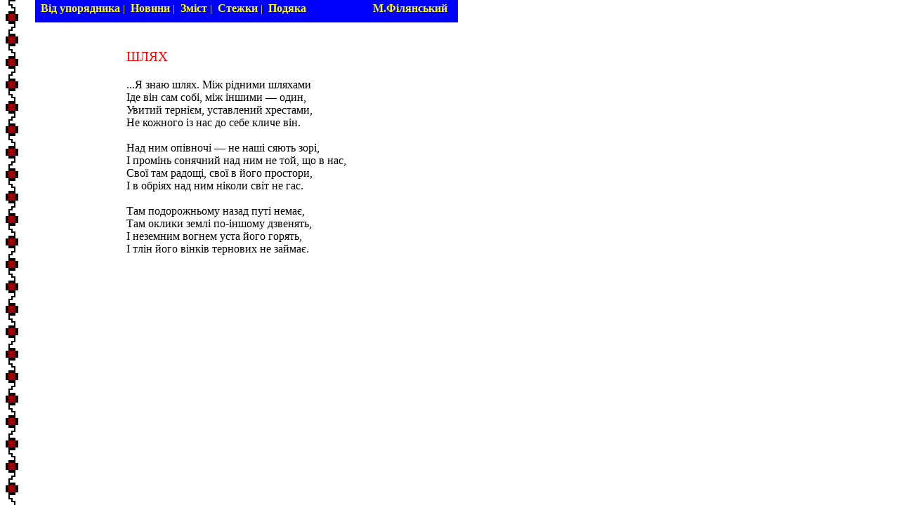

--- FILE ---
content_type: text/html; charset=UTF-8
request_url: https://pysar.net/virsz.php?poet_id=74&virsz_id=5
body_size: 1321
content:
<!DOCTYPE HTML PUBLIC "-//W3C//DTD HTML 4.01 Transitional//EN"
   "http://www.w3.org/TR/html4/loose.dtd">

<html>
<head>
	<meta http-equiv="Content-Type" content="text/html; charset=utf-8" />
   <title>Шлях</title>
   <link rel="stylesheet" href="styl/zahalnyj.css" type="text/css">
   <script type="text/javascript">
      function prym(pid) {
         window.open("/prymitka.php?pid=" + pid,
                     "pojasnennja",
                     "resizable=1,status=0,toolbar=0,menubar=0,width=500,height=200,scrollbars");
      }
   </script>
   <style type="text/css">
      .pidloha{position:absolute; width:600px; height:30px; border:1px solid blue;
               top:0; left:50px; background-color:#0000FF;}
      #menju{position:absolute; height:18px; top:0px; left:55px;}
      td.menju{color:#FFFF00;}

      #virsz{position:absolute; left:180px; top:70px;}
      #zaholovokVirsza1{font-size:14pt; color:#FF0000; font-weight:500; text-align:left;}
      #zaholovokVirsza2{font-size:10pt; font-style:italic; color:#FF0000; font-weight:400; text-align:left;}
      #ep{font-size:10pt; color:#000000; font-style:italic; font-weight:300;}
      #epTekst{font-size:10pt; color:#000000; font-weight:300;}
      #epAvtor{font-size:10pt; color:#000000; font-weight:300; font-style:italic; text-align:right;}
      .tekst{font-size:12pt; color:#000000; font-weight:400;}
      #data{text-align:left; font-size:10pt; color:#007700; font-weight:500; font-style:normal;}
      .a{position:relative;}
		.b{position:relative;}

      
   </style>
   <META Name="description" Content="Микола Філянський: Шлях"></head>

<body background="mal/e2s2.gif">
   <div class="pidloha"></div>
   <div id="menju">
      <table width="585" border="0">
         <tr>
            <td width="450" align="left" class="menju">
               <a href="vidu.php" class="menju">Від упорядника</a>&nbsp;|&nbsp;
               <a href="novyny.php" class="menju">Новини</a>&nbsp;|&nbsp;
               <a href="zmist.php" class="menju">Зміст</a>&nbsp;|&nbsp;
               <a href="sterzky.php" class="menju">Стежки</a>&nbsp;|&nbsp;
               <a href="podjaka.php" class="menju">Подяка</a>&nbsp; &nbsp;
            </td>
            <td align="right">
               <a href='poet.php?poet_id=74' class='menju'>М.Філянський</a>            </td>
         </tr>
      </table>
   </div>

   <div id="virsz">
   <table border="0" cellpadding="0" cellspacing="0">
      <tr>
         <td id="zaholovokVirsza1">ШЛЯХ</td>
      </tr>
      <tr><td height='20'></td></tr>      <tr>
         <td class="tekst">
            ...Я знаю шлях. Між рідними шляхами<br>
Іде він сам собі, між іншими — один,<br>
Увитий тернієм, уставлений хрестами,<br>
Не кожного із нас до себе кличе він.<br>
<br>
Над ним опівночі — не наші сяють зорі,<br>
І промінь сонячний над ним не той, що в нас,<br>
Свої там радощі, свої в його простори,<br>
І в обріях над ним ніколи світ не гас.<br>
<br>
Там подорожньому назад путі немає,<br>
Там оклики землі по-іншому дзвенять,<br>
І неземним вогнем уста його горять,<br>
І тлін його вінків тернових не займає.<br>
         </td>
      </tr>
      <tr><td height="20"></td></tr>
      <tr>
         <td id="data"></td>
      </tr>
      <tr><td height="20"></td></tr>
         </table>
   <br><br><br>
   </div>
</body>
</html>

